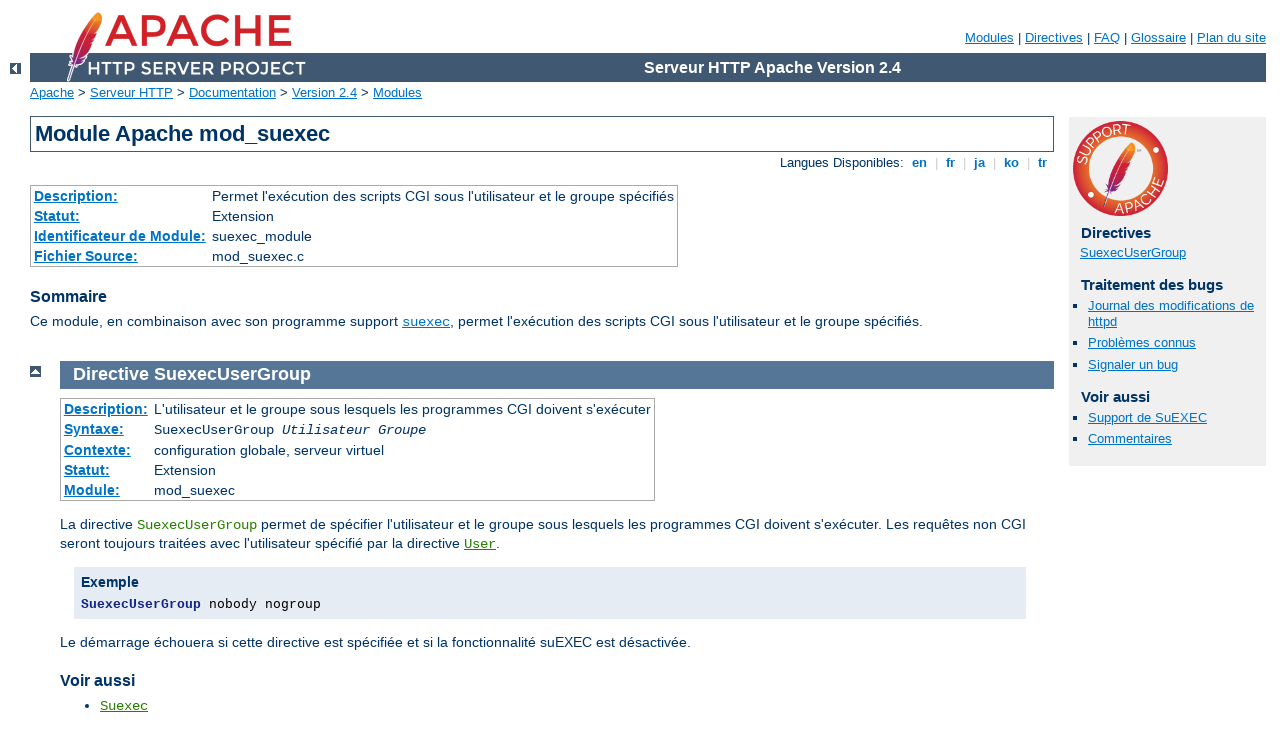

--- FILE ---
content_type: text/html
request_url: http://blog.isak.cz/manual/fr/mod/mod_suexec.html
body_size: 2864
content:
<?xml version="1.0" encoding="UTF-8"?>
<!DOCTYPE html PUBLIC "-//W3C//DTD XHTML 1.0 Strict//EN" "http://www.w3.org/TR/xhtml1/DTD/xhtml1-strict.dtd">
<html xmlns="http://www.w3.org/1999/xhtml" lang="fr" xml:lang="fr"><head>
<meta content="text/html; charset=UTF-8" http-equiv="Content-Type" />
<!--
        XXXXXXXXXXXXXXXXXXXXXXXXXXXXXXXXXXXXXXXXXXXXXXXXXXXXXXXXXXXXXXXXX
              This file is generated from xml source: DO NOT EDIT
        XXXXXXXXXXXXXXXXXXXXXXXXXXXXXXXXXXXXXXXXXXXXXXXXXXXXXXXXXXXXXXXXX
      -->
<title>mod_suexec - Serveur HTTP Apache Version 2.4</title>
<link href="../../style/css/manual.css" rel="stylesheet" media="all" type="text/css" title="Main stylesheet" />
<link href="../../style/css/manual-loose-100pc.css" rel="alternate stylesheet" media="all" type="text/css" title="No Sidebar - Default font size" />
<link href="../../style/css/manual-print.css" rel="stylesheet" media="print" type="text/css" /><link rel="stylesheet" type="text/css" href="../../style/css/prettify.css" />
<script src="../../style/scripts/prettify.min.js" type="text/javascript">
</script>

<link href="../../images/favicon.ico" rel="shortcut icon" /></head>
<body>
<div id="page-header">
<p class="menu"><a href="../mod/index.html">Modules</a> | <a href="../mod/directives.html">Directives</a> | <a href="http://wiki.apache.org/httpd/FAQ">FAQ</a> | <a href="../glossary.html">Glossaire</a> | <a href="../sitemap.html">Plan du site</a></p>
<p class="apache">Serveur HTTP Apache Version 2.4</p>
<img alt="" src="../../images/feather.png" /></div>
<div class="up"><a href="./index.html"><img title="&lt;-" alt="&lt;-" src="../../images/left.gif" /></a></div>
<div id="path">
<a href="http://www.apache.org/">Apache</a> &gt; <a href="http://httpd.apache.org/">Serveur HTTP</a> &gt; <a href="http://httpd.apache.org/docs/">Documentation</a> &gt; <a href="../index.html">Version 2.4</a> &gt; <a href="./index.html">Modules</a></div>
<div id="page-content">
<div id="preamble"><h1>Module Apache mod_suexec</h1>
<div class="toplang">
<p><span>Langues Disponibles: </span><a href="../../en/mod/mod_suexec.html" hreflang="en" rel="alternate" title="English">&nbsp;en&nbsp;</a> |
<a href="../../fr/mod/mod_suexec.html" title="Français">&nbsp;fr&nbsp;</a> |
<a href="../../ja/mod/mod_suexec.html" hreflang="ja" rel="alternate" title="Japanese">&nbsp;ja&nbsp;</a> |
<a href="../../ko/mod/mod_suexec.html" hreflang="ko" rel="alternate" title="Korean">&nbsp;ko&nbsp;</a> |
<a href="../../tr/mod/mod_suexec.html" hreflang="tr" rel="alternate" title="Türkçe">&nbsp;tr&nbsp;</a></p>
</div>
<table class="module"><tr><th><a href="module-dict.html#Description">Description:</a></th><td>Permet l'exécution des scripts CGI sous l'utilisateur et
le groupe spécifiés</td></tr>
<tr><th><a href="module-dict.html#Status">Statut:</a></th><td>Extension</td></tr>
<tr><th><a href="module-dict.html#ModuleIdentifier">Identificateur de Module:</a></th><td>suexec_module</td></tr>
<tr><th><a href="module-dict.html#SourceFile">Fichier Source:</a></th><td>mod_suexec.c</td></tr></table>
<h3>Sommaire</h3>

    <p>Ce module, en combinaison avec son programme support
    <code class="program"><a href="../programs/suexec.html">suexec</a></code>, permet l'exécution des scripts CGI sous
    l'utilisateur et le groupe spécifiés.</p>
</div>
<div id="quickview"><a href="https://www.apache.org/foundation/contributing.html" class="badge"><img src="../../images/SupportApache-small.png" alt="Support Apache!" /></a><h3 class="directives">Directives</h3>
<ul id="toc">
<li><img alt="" src="../../images/down.gif" /> <a href="#suexecusergroup">SuexecUserGroup</a></li>
</ul>
<h3>Traitement des bugs</h3><ul class="seealso"><li><a href="https://www.apache.org/dist/httpd/CHANGES_2.4">Journal des modifications de httpd</a></li><li><a href="https://bz.apache.org/bugzilla/buglist.cgi?bug_status=__open__&amp;list_id=144532&amp;product=Apache%20httpd-2&amp;query_format=specific&amp;order=changeddate%20DESC%2Cpriority%2Cbug_severity&amp;component=mod_suexec">Problèmes connus</a></li><li><a href="https://bz.apache.org/bugzilla/enter_bug.cgi?product=Apache%20httpd-2&amp;component=mod_suexec">Signaler un bug</a></li></ul><h3>Voir aussi</h3>
<ul class="seealso">
<li><a href="../suexec.html">Support de SuEXEC</a></li>
<li><a href="#comments_section">Commentaires</a></li></ul></div>

<div class="top"><a href="#page-header"><img alt="top" src="../../images/up.gif" /></a></div>
<div class="directive-section"><h2><a name="suexecusergroup" id="suexecusergroup">Directive</a> <a name="SuexecUserGroup" id="SuexecUserGroup">SuexecUserGroup</a></h2>
<table class="directive">
<tr><th><a href="directive-dict.html#Description">Description:</a></th><td>L'utilisateur et le groupe sous lesquels les programmes CGI
doivent s'exécuter</td></tr>
<tr><th><a href="directive-dict.html#Syntax">Syntaxe:</a></th><td><code>SuexecUserGroup <em>Utilisateur Groupe</em></code></td></tr>
<tr><th><a href="directive-dict.html#Context">Contexte:</a></th><td>configuration globale, serveur virtuel</td></tr>
<tr><th><a href="directive-dict.html#Status">Statut:</a></th><td>Extension</td></tr>
<tr><th><a href="directive-dict.html#Module">Module:</a></th><td>mod_suexec</td></tr>
</table>
    <p>La directive <code class="directive">SuexecUserGroup</code> permet de
    spécifier l'utilisateur et le groupe sous lesquels les programmes
    CGI doivent s'exécuter. Les requêtes non CGI seront toujours
    traitées avec l'utilisateur spécifié par la directive <code class="directive"><a href="../mod/mod_unixd.html#user">User</a></code>.</p>

    <div class="example"><h3>Exemple</h3><pre class="prettyprint lang-config">SuexecUserGroup nobody nogroup</pre>
</div>

    <p>Le démarrage échouera si cette
    directive est spécifiée et si la fonctionnalité suEXEC est
    désactivée.</p>


<h3>Voir aussi</h3>
<ul>
<li><code class="directive"><a href="../mod/mod_unixd.html#suexec">Suexec</a></code></li>
</ul>
</div>
</div>
<div class="bottomlang">
<p><span>Langues Disponibles: </span><a href="../../en/mod/mod_suexec.html" hreflang="en" rel="alternate" title="English">&nbsp;en&nbsp;</a> |
<a href="../../fr/mod/mod_suexec.html" title="Français">&nbsp;fr&nbsp;</a> |
<a href="../../ja/mod/mod_suexec.html" hreflang="ja" rel="alternate" title="Japanese">&nbsp;ja&nbsp;</a> |
<a href="../../ko/mod/mod_suexec.html" hreflang="ko" rel="alternate" title="Korean">&nbsp;ko&nbsp;</a> |
<a href="../../tr/mod/mod_suexec.html" hreflang="tr" rel="alternate" title="Türkçe">&nbsp;tr&nbsp;</a></p>
</div><div class="top"><a href="#page-header"><img src="../../images/up.gif" alt="top" /></a></div><div class="section"><h2><a id="comments_section" name="comments_section">Commentaires</a></h2><div class="warning"><strong>Notice:</strong><br />This is not a Q&amp;A section. Comments placed here should be pointed towards suggestions on improving the documentation or server, and may be removed by our moderators if they are either implemented or considered invalid/off-topic. Questions on how to manage the Apache HTTP Server should be directed at either our IRC channel, #httpd, on Libera.chat, or sent to our <a href="https://httpd.apache.org/lists.html">mailing lists</a>.</div>
<script type="text/javascript"><!--//--><![CDATA[//><!--
var comments_shortname = 'httpd';
var comments_identifier = 'http://httpd.apache.org/docs/2.4/mod/mod_suexec.html';
(function(w, d) {
    if (w.location.hostname.toLowerCase() == "httpd.apache.org") {
        d.write('<div id="comments_thread"><\/div>');
        var s = d.createElement('script');
        s.type = 'text/javascript';
        s.async = true;
        s.src = 'https://comments.apache.org/show_comments.lua?site=' + comments_shortname + '&page=' + comments_identifier;
        (d.getElementsByTagName('head')[0] || d.getElementsByTagName('body')[0]).appendChild(s);
    }
    else { 
        d.write('<div id="comments_thread">Comments are disabled for this page at the moment.<\/div>');
    }
})(window, document);
//--><!]]></script></div><div id="footer">
<p class="apache">Copyright 2024 The Apache Software Foundation.<br />Autorisé sous <a href="http://www.apache.org/licenses/LICENSE-2.0">Apache License, Version 2.0</a>.</p>
<p class="menu"><a href="../mod/index.html">Modules</a> | <a href="../mod/directives.html">Directives</a> | <a href="http://wiki.apache.org/httpd/FAQ">FAQ</a> | <a href="../glossary.html">Glossaire</a> | <a href="../sitemap.html">Plan du site</a></p></div><script type="text/javascript"><!--//--><![CDATA[//><!--
if (typeof(prettyPrint) !== 'undefined') {
    prettyPrint();
}
//--><!]]></script>
</body></html>